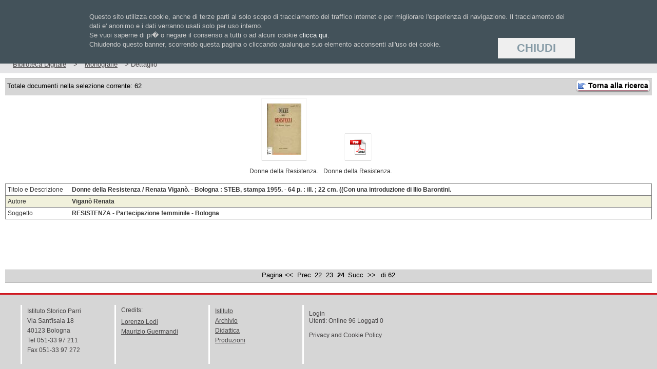

--- FILE ---
content_type: text/html; charset=utf-8
request_url: https://parridigit.istitutoparri.eu/fondi.aspx?key=dettaglio&fondo=1&cp=23&from=ricerca&rec_id=48
body_size: 14364
content:

<!DOCTYPE html PUBLIC "-//W3C//DTD XHTML 1.0 Transitional//EN" "http://www.w3.org/TR/xhtml1/DTD/xhtml1-transitional.dtd">
<html xmlns="http://www.w3.org/1999/xhtml">
<!-- InstanceBegin template="/Templates/main.dwt.aspx" codeOutsideHTMLIsLocked="false" -->
<head id="ctl00_H"><link rel="icon" href="img/favicon.ico" />
	<!--<link rel="stylesheet" type="text/css" href="css/main.css" />-->
	<link rel="stylesheet" type="text/css" href="fckeditor/style/fckstyles.css" /><link rel="stylesheet" type="text/css" href="css/main_restyle.css" /><link rel="stylesheet" type="text/css" href="css/restyle.css" />
	<script src="../../js/main.js" type="text/javascript"></script>
	<link rel="stylesheet" type="text/css" href="css/ui-parri/jquery-ui-1.9.1.custom.css" />
	<script src="../../js/jquery-1.8.2.min.js" type="text/javascript"></script>
	<script src="../../js/jquery-ui-1.9.1.custom.min.js" type="text/javascript"></script>
	<script src="../../js/restyle.js" type="text/javascript"></script>
	
	<!-- InstanceBeginEditable name="head" -->
	<link href="sys/BibliotecaDigitale/css/BibliotecaDigitale_dettaglio_generico.css" rel="stylesheet" type="text/css" /><link href="lightbox-2.7.1/lightbox/css/lightbox.css" rel="stylesheet" />
	<!-- InstanceEndEditable -->
<title>
	Fondi e Raccolte: Istituto Storico Parri - Biblioteca Digitale - Monografie
</title></head>
<body>
	<div id="container">
		<form name="aspnetForm" method="post" action="fondi.aspx?key=dettaglio&amp;fondo=1&amp;cp=23&amp;from=ricerca&amp;rec_id=48" id="aspnetForm">
<div>
<input type="hidden" name="__EVENTTARGET" id="__EVENTTARGET" value="" />
<input type="hidden" name="__EVENTARGUMENT" id="__EVENTARGUMENT" value="" />
<input type="hidden" name="__VIEWSTATE" id="__VIEWSTATE" value="/[base64]" />
</div>

<script type="text/javascript">
//<![CDATA[
var theForm = document.forms['aspnetForm'];
if (!theForm) {
    theForm = document.aspnetForm;
}
function __doPostBack(eventTarget, eventArgument) {
    if (!theForm.onsubmit || (theForm.onsubmit() != false)) {
        theForm.__EVENTTARGET.value = eventTarget;
        theForm.__EVENTARGUMENT.value = eventArgument;
        theForm.submit();
    }
}
//]]>
</script>


<script src="/WebResource.axd?d=xXUN-SchzDgWy6taGBfO20F0NrRvoQ8nwiWyFAS6RmCharloHqkWlAjPAQz7ViAjSIkGbI62q4fNwkxpJLSkMSrwUZg1&amp;t=638313968380000000" type="text/javascript"></script>


<script type="text/javascript">
//<![CDATA[
var __cultureInfo = '{"name":"it-IT","numberFormat":{"CurrencyDecimalDigits":2,"CurrencyDecimalSeparator":",","IsReadOnly":true,"CurrencyGroupSizes":[3],"NumberGroupSizes":[3],"PercentGroupSizes":[3],"CurrencyGroupSeparator":".","CurrencySymbol":"€","NaNSymbol":"Non un numero reale","CurrencyNegativePattern":8,"NumberNegativePattern":1,"PercentPositivePattern":1,"PercentNegativePattern":1,"NegativeInfinitySymbol":"-Infinito","NegativeSign":"-","NumberDecimalDigits":2,"NumberDecimalSeparator":",","NumberGroupSeparator":".","CurrencyPositivePattern":3,"PositiveInfinitySymbol":"+Infinito","PositiveSign":"+","PercentDecimalDigits":2,"PercentDecimalSeparator":",","PercentGroupSeparator":".","PercentSymbol":"%","PerMilleSymbol":"‰","NativeDigits":["0","1","2","3","4","5","6","7","8","9"],"DigitSubstitution":1},"dateTimeFormat":{"AMDesignator":"","Calendar":{"MinSupportedDateTime":"\/Date(-62135596800000)\/","MaxSupportedDateTime":"\/Date(253402297199999)\/","AlgorithmType":1,"CalendarType":1,"Eras":[1],"TwoDigitYearMax":2049,"IsReadOnly":true},"DateSeparator":"/","FirstDayOfWeek":1,"CalendarWeekRule":2,"FullDateTimePattern":"dddd d MMMM yyyy HH:mm:ss","LongDatePattern":"dddd d MMMM yyyy","LongTimePattern":"HH:mm:ss","MonthDayPattern":"dd MMMM","PMDesignator":"","RFC1123Pattern":"ddd, dd MMM yyyy HH\u0027:\u0027mm\u0027:\u0027ss \u0027GMT\u0027","ShortDatePattern":"dd/MM/yyyy","ShortTimePattern":"H.mm","SortableDateTimePattern":"yyyy\u0027-\u0027MM\u0027-\u0027dd\u0027T\u0027HH\u0027:\u0027mm\u0027:\u0027ss","TimeSeparator":":","UniversalSortableDateTimePattern":"yyyy\u0027-\u0027MM\u0027-\u0027dd HH\u0027:\u0027mm\u0027:\u0027ss\u0027Z\u0027","YearMonthPattern":"MMMM yyyy","AbbreviatedDayNames":["dom","lun","mar","mer","gio","ven","sab"],"ShortestDayNames":["do","lu","ma","me","gi","ve","sa"],"DayNames":["domenica","lunedì","martedì","mercoledì","giovedì","venerdì","sabato"],"AbbreviatedMonthNames":["gen","feb","mar","apr","mag","giu","lug","ago","set","ott","nov","dic",""],"MonthNames":["gennaio","febbraio","marzo","aprile","maggio","giugno","luglio","agosto","settembre","ottobre","novembre","dicembre",""],"IsReadOnly":true,"NativeCalendarName":"calendario gregoriano","AbbreviatedMonthGenitiveNames":["gen","feb","mar","apr","mag","giu","lug","ago","set","ott","nov","dic",""],"MonthGenitiveNames":["gennaio","febbraio","marzo","aprile","maggio","giugno","luglio","agosto","settembre","ottobre","novembre","dicembre",""]}}';//]]>
</script>

<script src="/ScriptResource.axd?d=k5Uu1CnIrU-WDCdvzkYw6Dc5U3rm2N2GUdKb2j1BHJOwGvhX8LwUkb4BeyBvE2y6YK_I3WZ_ulk9d7Pu3FlXfYILsqWgdvG0CkTLXN79_WCvWM6Ub-8I1Q-cQr1178iyvzNFZbccHsAEX0elcNKQbs-0s2A1&amp;t=ffffffffa50b82b2" type="text/javascript"></script>
<script src="/ScriptResource.axd?d=XRPlCrSSMBat8h6y7vSix30Qj6tvbm397kH3dAHJlRKnXpDuWPHAqar5ndG8ZIgsGGD0Xv8lmBZKYCjmEPtppDnRoO3lPTg9Zkg8e7sAlauGfF-uXwTTX6sY3bqcHP8NlLsfuiImif9QzrxlUxDaHm5cCXsXjY5LJ0oAzXslZA6cR3qI0&amp;t=ffffffffa50b82b2" type="text/javascript"></script>
<div>

	<input type="hidden" name="__VIEWSTATEGENERATOR" id="__VIEWSTATEGENERATOR" value="310A98BF" />
	<input type="hidden" name="__SCROLLPOSITIONX" id="__SCROLLPOSITIONX" value="0" />
	<input type="hidden" name="__SCROLLPOSITIONY" id="__SCROLLPOSITIONY" value="0" />
	<input type="hidden" name="__EVENTVALIDATION" id="__EVENTVALIDATION" value="/wEWAgKmlMaNCgLjsoHlA9m8M30ZY2gSn66FjU5eCvKFuYue" />
</div>
			<script type="text/javascript">
//<![CDATA[
Sys.WebForms.PageRequestManager._initialize('ctl00$SM', document.getElementById('aspnetForm'));
Sys.WebForms.PageRequestManager.getInstance()._updateControls([], [], [], 90);
//]]>
</script>

			<div id="header">
				<div class="logo">
					<a href="/fondi.aspx?key=preview&tipo=1" title="Home Page">
						<img src="../../img/header/logo.jpg" alt="Istituto Storico Parri Emilia Romagna" title="Istituto Storico Parri Emilia Romagna" />
					</a>
				</div>
				<div class="right">
					<img src="../../img/header/fotos.jpg" alt="Istituto Storico Parri Emilia Romagna" title="Istituto Storico Parri Emilia Romagna" />
					<div class="cerca">
						<a href="#" alt="Ricerca Semplice" title="Ricerca Semplice" class="open_ricerca_globale">&nbsp;</a>
					</div>
				</div>
			</div>
			<div id="wrapper">
				<div id="breadcrumbs">
					<h1 class="top">
						<div><a href="/fondi.aspx?key=preview&amp;tipo=1">Biblioteca Digitale</a> &gt; <a href="/fondi.aspx?key=ricerca&amp;fondo=1">Monografie</a> &gt; Dettaglio</div></h1>
				</div>
				<div id="content">
					<div class="inner">
						<!-- InstanceBeginEditable name="body" -->
						<div id="ctl00_PanResult">
	
							<div class="Pagger">
								<div class="PaggerInfoLeft" style="cursor: help" title="Totale documenti nella selezione attuale">
									Totale documenti nella selezione corrente:
								62
								</div>
								
								<input type="submit" name="ctl00$BTNBack" value="Torna alla ricerca" id="ctl00_BTNBack" class="BTNAbortLeft Torna" />
							</div>
							<div align="center" class="DataListBodyInner">
								
								<table id="ctl00_DL" class="DL_Allegati_Dettaglio" cellspacing="0" cellpadding="5" border="0" style="border-collapse:collapse;">
		<tr>
			<td align="center" valign="bottom">
													<a href="/public/multimediale/1/Monografie/big/vig/_0/vig_0001.jpg" rel="lightbox[doc]" title="Donne della Resistenza."><img src="/public/multimediale/1/Monografie/small/vig/_0/vig_0001.jpg" alt="Donne della Resistenza." border="0" /></a><br />
													<div style="margin-top: 0.2em">
														Donne della Resistenza.
													</div>
													
												</td><td align="center" valign="bottom">
													<a href="/public/multimediale/1/Monografie/multimedia_source/Don/ne/Donne_della_Resistenza.pdf" target="_blank" title="Donne della Resistenza."><img src="/img_sys/ico_pdf.gif" alt="Donne della Resistenza." border="0" /></a><br />
													<div style="margin-top: 0.2em">
														Donne della Resistenza.
													</div>
													
												</td><td></td><td></td><td></td>
		</tr>
	</table>
											<table cellpadding="4" cellspacing="0" class="DettaglioBody" style="border-collapse: collapse" width="100%" border="1" bordercolor="#808080" rules="rows">
												
													<tr >
														<td width="10%">Titolo e Descrizione
														</td>
														<td width="90%">
															<b>
																Donne della Resistenza / Renata Viganò. - Bologna : STEB, stampa 1955. - 64 p. : ill. ; 22 cm. ((Con una introduzione di Ilio Barontini.</b>
														</td>
													</tr>
												
												<tr class="Alternate">
													<td width="10%">Autore
													</td>
													<td width="90%">
														<b>
															Viganò Renata</b>
													</td>
												</tr>
												
												<tr >
													<td width="10%">Soggetto
													</td>
													<td width="90%">
														<b>
															RESISTENZA - Partecipazione femminile - Bologna <prov.> </b>
													</td>
												</tr>
												
											</table>
										
							</div>
							<div class="Pagger">
								Pagina
							<a href="/fondi.aspx?key=dettaglio&fondo=1&cp=20&from=ricerca&rec_id=20">&lt;&lt;</a><a href="/fondi.aspx?key=dettaglio&fondo=1&cp=22&from=ricerca&rec_id=48">Prec</a><a href="/fondi.aspx?key=dettaglio&fondo=1&cp=21&from=ricerca&rec_id=20">22</a><a href="/fondi.aspx?key=dettaglio&fondo=1&cp=22&from=ricerca&rec_id=411">23</a><span>24</span><a href="/fondi.aspx?key=dettaglio&fondo=1&cp=24&from=ricerca&rec_id=415">Succ</a><a href="/fondi.aspx?key=dettaglio&fondo=1&cp=24&from=ricerca&rec_id=415">&gt;&gt;</a>
							di
							62
							</div>
						
</div>
						

						<script src="../../lightbox-2.7.1/lightbox/js/lightbox.min.js" type="text/javascript"></script>
					</div>
				</div>
			</div>
			
<div id="footer">
	<div class="parri_digit">
		<img src="../../img/footer/parri_digit.png" alt="Parri Digit" title="Parri Digit" />
	</div>
	<div class="footer_links">
		<div class="block">
			<ul>
				<li>Istituto Storico Parri</li>
				<li>Via Sant'Isaia 18</li>
				<li>40123 Bologna</li>
				<li>Tel 051-33 97 211</li>
				<li>Fax 051-33 97 272</li>
			</ul>
		</div>
		<div class="block">
			<p>Credits:</p>
			<ul>
				<li><a href="/fondi.aspx?key=credits&amp;tipo=1">Lorenzo Lodi</a></li>
				<li><a href="http://maurizioguermandi.com" class="credits_guermandi" target="_blank">Maurizio Guermandi</a></li>
			</ul>
		</div>
		<div class="block">
			<ul>
				<li><a href="http://www.istitutoparri.eu/istituto" target="_blank">Istituto</a></li>
				<li><a href="http://www.istitutoparri.eu/archivio/la-storia-dell-archivio" target="_blank">Archivio</a></li>
				<li><a href="http://www.istitutoparri.eu/didattica" target="_blank">Didattica</a></li>
				<li><a href="http://www.istitutoparri.eu/produzioni/monografie" target="_blank">Produzioni</a></li>
			</ul>
		</div>
		<div class="block">
			<div class="management">
				
				<a href="/login.aspx" id="ctl00_Footer_LinkLogin" class="HeaderLogin" title="Pagina di autenticazione">Login</a>
				
				<div class="LabLinkEdit">Utenti: Online 96 Loggati 0</div>
                <br />
				<a href="../informativa.aspx" target="informativa">Privacy and Cookie Policy</a>
			</div>
		</div>
	</div>
</div>

		

<script type="text/javascript">
//<![CDATA[

theForm.oldSubmit = theForm.submit;
theForm.submit = WebForm_SaveScrollPositionSubmit;

theForm.oldOnSubmit = theForm.onsubmit;
theForm.onsubmit = WebForm_SaveScrollPositionOnSubmit;
Sys.Application.initialize();
//]]>
</script>
</form>
	</div>
	
<script type="text/javascript">
	if (AnalyticsEnabled())
	{
		var _gaq = _gaq || [];
		_gaq.push(['_setAccount', 'UA-2561147-56']);
		_gaq.push(['_trackPageview']);
		(function ()
		{
			var ga = document.createElement('script'); ga.type = 'text/javascript'; ga.async = true;
			ga.src = ('https:' == document.location.protocol ? 'https://ssl' : 'http://www') + '.google-analytics.com/ga.js';
			var s = document.getElementsByTagName('script')[0]; s.parentNode.insertBefore(ga, s);
		})();
	}
</script>
<script type="text/javascript">
	if (AnalyticsEnabled())
	{
		var gaJsHost = (("https:" == document.location.protocol) ? "https://ssl." : "http://www.");
		document.write(unescape("%3Cscript src='" + gaJsHost + "google-analytics.com/ga.js' type='text/javascript'%3E%3C/script%3E"));
	}
</script>
<script type="text/javascript">
	if (AnalyticsEnabled())
	{
		try
		{
			var pageTracker = _gat._getTracker("UA-13049801-2");
			pageTracker._trackPageview();
		} catch (err) { }
	}
</script>

<!-- Google tag (gtag.js) -->
<script async src="https://www.googletagmanager.com/gtag/js?id=G-8S15J8EMYS"></script>
<script>
	window.dataLayer = window.dataLayer || [];
	function gtag() { dataLayer.push(arguments); }
	gtag('js', new Date());

	gtag('config', 'G-8S15J8EMYS');
</script>
</body>
<!-- InstanceEnd -->
</html>


--- FILE ---
content_type: text/html; charset=utf-8
request_url: https://parridigit.istitutoparri.eu/ricerca.aspx
body_size: 1044
content:

<div class="search_home">
	<h2 style="border-bottom: 2px solid #8A354A; padding: 0 0 5px 0; font-size: 20px;">Ricerca Semplice</h2>
	<p>
		Digita nel campo sottostante l'argomento che ti interessa.
	</p>
	<form action="" method="post" name="ricerca_home" id="ricerca_home">
		<p>
			<label for="campo_libero"></label>
			<input type="text" name="campo_libero" size="70" class="text" value="" />
		</p>
		<p>
			<label for="fondo">Ora seleziona l'archivio in cui vuoi cercare.</label>
			<select name="fondo" style="width: 300px;">
				<option value="tutti_fondi" >Tutti gli archivi</option>
				<option value="monografie" >Monografie</option>
				<option value="periodici"  >Periodici</option>
				<option value="opuscoli" >Opuscoli</option>
				<option value="manifesti" >Manifesti</option>
				<option value="fondi_fotografici" >Fondi Fotografici</option>
				<option value="documenti_cartacei" >Documenti Cartacei</option>
			</select>
			<input type="submit" name="submit" value="Cerca" class="button" />
		</p>

	</form>
</div>
<div class="risultati_ricerca">
	<div class="loading">
		<center><img src="img/loading.gif" style="margin:0 auto;" /></center>
	</div>
</div>


--- FILE ---
content_type: text/css
request_url: https://parridigit.istitutoparri.eu/fckeditor/style/fckstyles.css
body_size: 528
content:
/*Tutti i commenti dopo questo commento sono considerati attributi del TAG
NB ogni stile ed il suo attributo DEBBONO NECESSARIAMENTE STARE sulla STESSA riga
il name è obbligatorio, se non è stabilito viene preso per impostazione predefinita la class del  TAG:
Es per H1.Titolo con nessun attributo name, viene usato Titolo come Nome*/

H1.Titolo{font-size:17px;color:Aqua}/*align=left;name=gatto*/

P.Norm{line-height:1.3em;font-size:12px}/*name=Paragrafo interlinea 1.3em*/
P.Paragrafo{font-size:16px;font-weight:bold}/*name=Paragrafo;align=center*/
blockquote.Code{border:1px solid #8b4513;padding:2px 5px 2px 5px;color:#006;font-family:'Courier New',Monospace;background-color:#ff9933}/*name=Code*/

--- FILE ---
content_type: text/css
request_url: https://parridigit.istitutoparri.eu/css/main_restyle.css
body_size: 3642
content:
/*I percorsi dell'immagini sono definiti rispetto alla posizione del css che li contiene!!*/
*{font-family:Verdana, Arial, Helvetica, sans-serif}

TEXTAREA,INPUT,BUTTON,FORM{font-size:100%}
FORM{margin:0px}
P{line-height:1.8em;text-indent:0px;margin:0.5em 0em 1.2em 0em}
.Button{background-color:#f0f0f0;border:1px solid #75736e;cursor:pointer;height:1.8em}
A.Button{text-decoration:none;color:#000;padding:0.2em 0.2em 0.2em 0.2em;}
A.Button:hover{background-color:#fff;border:1px solid #e5e4e2}
.Button IMG{border:none;}/*Se ci sono immagini all'interno margin-left:0.3em;*/
A{color:#951b25;text-decoration:none}
A:visited{color:#7c161f;}
A:hover{text-decoration:underline}

#content H1,#content H2,#content H3{margin-bottom:10px;}/*color:#951b25;*/

/*#content H1{margin:0.4em 0em 0.6em 0em}*//*font-size:100%;font-size:130%;*/
/*#content H2{margin:0.3em 0em 0.4em 0em}*//*font-size:100%;font-size:120%;*/
/*#content H3{margin:0.2em 0em 0.2em 0em}*//*font-size:100%;font-size:110%;*/

.Autenticati{background-color:#000;color:#fff;display:block}
.BTNWithIMG{background-color:#f0f0f0;border:1px solid #75736e;padding:.1em .25em .1em .25em;width:1px;overflow:visible;}/*100%-95% delle txtRicerche*/
.BTNWithIMG IMG{margin:0px 0px 0px 2px;padding:0px;border-width:0px}

/*Inizio Bottoni con background*/
.BTNAdd,.BTNApp,.BTNEdit,.BTNSave,.BTNAbort,.BTNDelete,.BTNTakeBack,.BTNReport,.BTNUpload,
.BTNAddLeft,.BTNCercaLeft,.BTNReportLeft,.BTNAbortLeft,.BTNSaveLeft,.BTNEmptyLeft,.BTNDeleteLeft,.BTNUpdateLeft,.BTNUploadLeft{background:#fff no-repeat left !important;padding:2px 2px 2px 22px !important;border-collapse:collapse;background-color:#fff}
/*;padding:1px 1px 1px 1px*/

.BTNAdd,.BTNApp,.BTNEdit,.BTNSave,.BTNAbort,.BTNDelete,.BTNTakeBack,.BTNReport,.BTNUpload{width:24px;margin:0px 2px 0px 2px}

.BTNAddLeft,.BTNCercaLeft,.BTNReportLeft,.BTNAbortLeft,.BTNSaveLeft,.BTNEmptyLeft,.BTNDeleteLeft,.BTNUpdateLeft,.BTNUploadLeft{padding:2px 2px 2px 22px}

.BTNAdd,.BTNAddLeft{background-image:url(../img/add_16_bg2.png) !important}
.BTNApp{background-image:url(../img/applications_16_bg2.png) !important}
.BTNEdit{background-image:url(../img/edit_16_bg2.png) !important}
.BTNSave,.BTNSaveLeft{background-image:url(../img/save_16_bg2.png !important)}
.BTNAbort,.BTNAbortLeft{background-image:url(../img/undo_16_bg2.png) !important}
.BTNDelete,.BTNDeleteLeft{background-image:url(../img/trash_16_bg2.png) !important}
.BTNTakeBack{background-image:url(../img/takeback_16_bg2.png) !important}
.BTNCercaLeft{background-image:url(../img/report_16_bg2.png) !important}
.BTNReport,.BTNReportLeft{background-image:url(../img/report_16_bg2.png) !important}
.BTNEmptyLeft{background-image:url(../img/bin_empty_16_bg2.png) !important}
.BTNUpdateLeft{background-image:url(../img/update_16_bg2.png) !important}
.BTNUpload,.BTNUploadLeft{background-image:url(../img/arrow_up_bg2.png) !important}
/*Fine Bottoni con background*/

/*Inizio RoolOver Menu a tendina Titoli*/
/*
.MenuContainer{display:inline;padding:0px 2px 0px 2px;cursor:pointer}
.MenuOver,.MenuOut{position:absolute;background-color:#fff;margin:0px;list-style:none;text-indent:0px;padding:1px;}
.MenuOver LI,.MenuOut LI{font-size:85%;border:1px solid #E5E5E7;}
.MenuOver{display:block}
.MenuOver A{display:block;text-decoration:none;}
.MenuOver A:Hover{color:#fff;}
.MenuOut{display:none}
*/
.MenuContainer { display: inline; padding: 0px 2px 8px 2px !important; cursor: pointer; }
.MenuContainer A { text-decoration: none; }
.MenuOver, .MenuOut {
    background-clip: padding-box;
    background-color: #fff;
    border: 1px solid rgba(0, 0, 0, 0.15);
    border-radius: 4px;
    box-shadow: 0 6px 12px rgba(0, 0, 0, 0.176);
    display: none;
    float: left;
    font-size: 14px;
    left: 0;
    list-style: outside none none;
    margin: 2px 0 0;
    min-width: 160px;
    padding: 5px 0;
    position: absolute;
    text-align: left;
    top: 100%;
    z-index: 1000;

}
.MenuOver LI, .MenuOut LI {  padding:0px;border:0px !important}
.MenuOver { display: block; }
.MenuOver A { display: block; text-decoration: none !important;  color: #9d5e3b; background-color:#fff }
.MenuOver A:Hover {  color: #fff;  text-decoration: none;  background-color:#f5f5f5 }
.MenuOut { display: none; }

/*Fine RoolOver Menu a tendina Titoli*/

.TabellaEdit TD{text-align:left;vertical-align:top}

/*Inizio Elementi del repeter per Edit Campi relazionali N a N*/
DIV.LB_Edit{border:1px solid #000;margin-left:3px;display:inline}
/*Fine Elementi del repeter per Edit Campi relazionali N a N*/
/*
H1{font-size:130%;margin:0.4em 0em 0.4em 0em;}
H2{font-size:120%;margin:0.3em 0em 0.3em 0em;}
H3{font-size:110%;margin:0.2em 0em 0.2em 0em;}
H1,H2,H3{font-weight:normal}
*/


/**/
.DataListBodyInner{min-height:340px;}

/*Inizio Menu*/
.MenuNav{font-size:110%;text-align:left;margin:0em 0em 0.6em 0em;background-color:#fff;padding:0.4em 0em 0.4em 0em;text-align:left}
.MenuNav A{color:#000;text-decoration:none}
.MenuNav A:hover{text-decoration:underline;font-size:101%}
.SelectedMenu{font-weight:bold;font-size:100%}
/*Fine Menu*/

/*Inizio validatori*/
.VSum{margin-bottom:10px;line-height:1.1em}
.VSum,.VSum TD,.VLog,.VLog TD{font-size:12px;text-align:left;font-weight:bold;color:#F00;margin:2px;padding:0px}
.VSum UL,.VLog UL{margin:0px;padding:0px 0px 0px 16px}
.VSum UL LI,.VLog UL LI{font-size:11px;font-weight:normal;color:#000;list-style-type:disc}
TD.Val{width:15px}
TD.Val,.V{font-size:13px;font-weight:bold;color:#CE3B0A}/*Cella che contiene il Validatore*/
.V{margin:0px 0px 0px 2px}
/*Fine validatori*/

/*Inizio Messaggi*/
#LabMes,.LabMes{line-height:1.1em;padding:10px 0px 10px 0px;background-color:#fff}
.LabFooterBar{position:fixed;bottom:0px;left:50%;margin-left:-40%;height:30px;overflow:auto;border:2px inset #000;width:80%;
line-height:1.2em;padding:2px;background-color:#fff;font-size:80%}
.Inf,.Avv,.Err,#LabMes u{font-size:100%}
.Inf{color:#060;display:block}
.Avv{color:#000;display:block;background-color:#FFCC66;padding:5px}
.Err{color:#E30000;display:block}
/*Fine Messaggi*/

.DG{margin:0.5em 0em 0.5em 0em;background-color:#fff}
.DG_Row_Head{font-size:110%;background-color:#92b8de;color:#fff;font-weight:bold;}
.Alternate{background-color:#f1f1dc}
.ancora{font-size:1px;height:1px;display:block}

/**/
.thumb{border:1px solid #cccccc}

/*Inizio paginatore*/
.PaggerInfoLeft{float:left;margin-top:0.3em}
.Pagger,.Pagger A,.Pagger SPAN{color:#000;}/*color:#fff*/
.Pagger{padding:2px 4px 2px 4px;text-align:center;font-size:111%;background:#D6D6D6;color:#000;min-height:20px;height:100%;overflow:hidden;border-top:1px solid #B8B8B8;border-bottom:1px solid #B8B8B8;}/*text-align:right;background-color:#574136;border:1px solid #342720*/
.Pagger IMG{border-width:0px;margin:0px 0.2em 0px 0.2em}
.Pagger A,.Pagger SPAN{padding:0px 0.1em 0px 0.1em}
.Pagger A{text-decoration:none;color:#000;margin:0 5px 0 0;}/*color:#768BBA*/
.Pagger A:hover{text-decoration:underline}/*color:#335298;*/
.Pagger SPAN{font-weight:bold;margin:0 5px 0 0;}
/*Fine paginatore*/

/*Inizio AutoCompleteExtender ajax*/
.List{margin:0px!important;background-color:#ffffff;border-width:1px;border-style:solid;overflow:auto;height:200px;list-style:none;padding:5px 0px 0px 4px;position:absolute;z-index:9999;}
.ListHover{background-color:#ffff99;color:black;padding:1px;font-style:italic}/*;font-weight:bold*/
.ListNorm{padding:0px}
/*Fine AutoCompleteExtender ajax*/


.Note{font-size:70%}

/*Inizio Css for Validator Ajax
.CustomValidator {position:relative;margin-left:-80px;}
.CustomValidator div {border:solid 1px Black;background-color:LemonChiffon; position:relative;}
.CustomValidator td {border:solid 1px Black;background-color:LemonChiffon;}
.CustomValidator .ajax__validatorcallout_popup_table {display:none;border:none;background-color:transparent;padding:0px;}
.CustomValidator .ajax__validatorcallout_popup_table_row {vertical-align:top;height:100%;background-color:transparent;padding:0px;}
.CustomValidator .ajax__validatorcallout_callout_cell {width:20px;height:100%;text-align:right;vertical-align:top;border:none;background-color:transparent;padding:0px;}
.CustomValidator .ajax__validatorcallout_callout_table {height:100%;border:none;background-color:transparent;padding:0px;}
.CustomValidator .ajax__validatorcallout_callout_table_row {background-color:transparent;padding:0px;}
.CustomValidator .ajax__validatorcallout_callout_arrow_cell {padding:8px 0px 0px 0px;text-align:right;vertical-align:top;font-size:1px;border:none;background-color:transparent;}
.CustomValidator .ajax__validatorcallout_callout_arrow_cell .ajax__validatorcallout_innerdiv {font-size:1px;position:relative;left:1px;border-bottom:none;border-right:none;border-left:none;width:15px;background-color:transparent;padding:0px;}
.CustomValidator .ajax__validatorcallout_callout_arrow_cell .ajax__validatorcallout_innerdiv div {height:1px;overflow:hidden;border-top:none;border-bottom:none;border-right:none;padding:0px;margin-left:auto;}
.CustomValidator .ajax__validatorcallout_error_message_cell {font-family:Verdana;font-size:10px;padding:5px;border-right:none;border-left:none;width:100%;}
.CustomValidator .ajax__validatorcallout_icon_cell {width:20px;padding:5px;border-right:none;}
.CustomValidator .ajax__validatorcallout_close_button_cell {vertical-align:top;padding:0px;text-align:right;border-left:none;}
.CustomValidator .ajax__validatorcallout_close_button_cell .ajax__validatorcallout_innerdiv {border:none;text-align:center;width:10px;padding:2px;cursor:pointer;}
Fine Css for Validator Ajax*/



#UpdateProgressHideSelect
{
    z-index: 15000;
    position: fixed;
    top: 0;
    left: 0;
    background-color: #fff;
    border: none;
    filter: alpha(opacity=0);
    -moz-opacity: 0;
    opacity: 0;
    height: 100%;
    width: 100%;
    display: inline !important;
}
* html #UpdateProgressHideSelect
{
    position: absolute;
    height: expression(
document.body.scrollHeight > document.body.offsetHeight
? document.body.scrollHeight
: document.body.offsetHeight + ‘px’);
}


/*Inizio Modal PopUp*/
.ModalPopUp-BG_Down,.ModalPopUp-BG_Down2{position:fixed;top:0px;left:0px;width:100%;height:100%;background-color:#000000;filter:alpha(opacity=70);opacity:0.7;overflow:auto}
.ModalPopUp-BG_Up,.ModalPopUp-BG_Up2{position:fixed;top:0px;left:0px;width:100%;height:100%;padding-top:0px;}
.ModalPopUp-BG_Down{z-index:1}
.ModalPopUp-BG_Up{z-index:2}
.ModalPopUp-BG_Down2{z-index:3}
.ModalPopUp-BG_Up2{z-index:4}

.ModalPopUp-Container{border:3px outset #ccc;background-color:#D4D0C8;color:#000;margin-left:auto;margin-right:auto;max-height:600px}

.ModalPopUp-Head{background-color:#0066CC;color:#fff;font-size:12px;font-weight:bold;cursor:move;height:20px;padding:0px 1px 0px 1px}
.ModalPopUp-Body{overflow:auto;max-height:500px !important}

.ModalPopUp-Body,
.ModalPopUp-Body TD,
.ModalPopUp-Body INPUT,
.ModalPopUp-Body BUTTON,
.ModalPopUp-Body TEXTAREA{font-size:100%;font-family:Verdana, Arial, Helvetica, sans-serif}
.ModalPopUp-Body BUTTON{display:block}

.txtDisabled{background-color:#afafaf;}
.txtLungo,.txtMedio,.txtCorto,.txt{
background-color:#FFFFFF;
border-color:#5794BF #C7E2F1 #C7E2F1;
border-style:solid;
border-width:1px;
}
/*background-color:#ffffff;border-top:1px solid #5794bf;;border-right:1px solid #c7e2f1;border-bottom:1px solid #c7e2f1;border-left:1px solid #c7e2f1;*/
.txtLungo{width:95%;}
.txtMedio{width:40%}
.txtCorto{width:100px;text-align:right;}

/*Fine Modal PopUp*/

#SectionLetter A {font-size:13px !important;text-decoration:none;}
#SectionLetter A:hover { text-decoration: underline;}
.PeriodiciTxtLetter {color:#fff !important;background-color:#cf171f;font-weight:bold;border: 1px solid #000;padding:2px;width:2em;text-align:center;}


.LinkNormativaEstesa{margin:0px;padding:0px !important}
.privacy-cookies .privacy-cookies-contents { display: block; height: 100px; margin: 0 auto; position: relative; width: 980px; }
.privacy-cookies { background: #43525a none repeat scroll 0 0; display: block; font-family: "Helvetica",Arial; font-size: 13px; height: auto; left: 0; margin: 0; overflow: hidden; padding: 0; position: fixed; text-align: center; top: 0; width: 100%; z-index: 99999; }
.privacy-cookies .privacy-cookies-contents .privacy-contents-left p { color: #cccccc; line-height: 18px; margin: 24px; text-align: left; width: auto; }
.privacy-cookies .privacy-cookies-contents .privacy-contents-left p a, .privacy-cookies .privacy-cookies-contents .privacy-contents-left p a:link, .privacy-cookies .privacy-cookies-contents .privacy-contents-left p a:visited, .privacy-cookies .privacy-cookies-contents .privacy-contents-left p a:active { color: #fff; }
/*.privacy-cookies .privacy-cookies-contents .privacy-contents-right button { border: 0 none; color: #869ba6; cursor: pointer; font-size: 22px; font-weight: bold; height: 40px; left: 50%; position: absolute; text-transform: uppercase; top: 50%; width: 150px; margin-left: -40%; margin-top: -20px;}*/
.privacy-cookies .privacy-cookies-contents .privacy-contents-right button { border: 0 none; color: #869ba6; cursor: pointer; font-size: 22px; font-weight: bold; height: 40px; right: 10px; position: absolute; text-transform: uppercase; top: 50%; width: 150px; }

.privacy-cookies-chosen { background: #43525a none repeat scroll 0 0; display: block; font-family: "Helvetica",Arial;color:#fff; font-size: 13px; height: 20px; top:0; right: 0; margin: 0; overflow: visible; padding: 0; position: fixed; text-align: center; top: 0; width: 15em; z-index: 9000;padding:2px}
.privacy-cookies-chosen A { color:#fff;}


.BTNGenera {
   background: url('../img/update_16.png') no-repeat 0 0 !important;
   background-position:center;
 
   border: 0;
   height: 20px !important;
   width: 20px !important;
}


/*START https://www.w3schools.com/howto/tryit.asp?filename=tryhow_css_image_text_blocks*/
.container-menuTendinaXml {
  position: relative;
  font-family: Arial;
}

.BTNGenera-menuTendinaXml {
  position: absolute;
  top: 2px;
  right: 0px;
  background-color: black;
  color: white;
  padding-left: 0px;
  padding-right: 0px;
}
/*END https://www.w3schools.com/howto/tryit.asp?filename=tryhow_css_image_text_blocks*/

--- FILE ---
content_type: text/css
request_url: https://parridigit.istitutoparri.eu/sys/BibliotecaDigitale/css/BibliotecaDigitale_dettaglio_generico.css
body_size: 25
content:
.DL_Allegati_Dettaglio TD{height:150px}/*DataList Allegati nel Record*/
.DettaglioBody{margin:1em 0em 1em 0em;border-style:ridge;border-collapse:collapse}/*Tabella dati del Record*/
.DettaglioBody TD{text-align:left}

--- FILE ---
content_type: application/javascript
request_url: https://parridigit.istitutoparri.eu/js/restyle.js
body_size: 2726
content:

jQuery(function ($)
{

    $('#breadcrumbs').find('div').each(function ()
    {
        if ($(this).css('float') == "right")
        {
            $(this).find('a').each(function ()
            {
                $(this).addClass('sfoglia').css('text-decoration', 'none');
            });
        }
    });

    var winheight = $(window).height();

    /*
    $("body").append('<a href="#" class="button open_ricerca_globale">Ricerca</a>');
    $(".open_ricerca_globale").css({'position':'absolute','top':'0','right':'20px'});
    $(".open_ricerca_globale").fadeIn(function(){$(this).button();});
    */
    $("body").append("<div class=search_object></div>");
    $("body").append("<div class=modal_dark></div>");
    $("body").append("<div class=credits></div>");

    $('.credits_guermandi').click(function (e)
    {
        if ($('.credits').length > 0)
        {
            $('.credits').load("../credits_guermandi.html", function (response, status, xhr)
            {
                if (status == "error")
                {
                    /*alert("Sorry but there was an error loading the credits");
                    */
                    location.href = "http://maurizioguermandi.com";
                    return false;
                }
                $('.credits').dialog({ width: 450, height: 300, position: 'center', title: 'Restyling e Ricerca Semplice:', modal: true });
            });
        }
        e.preventDefault();
    });

    $(".open_ricerca_globale, .cerca").click(function (e)
    {
        $('.modal_dark').css('height', winheight).show();
        $('.search_object').dialog({ width: 800, height: 700, position: 'center', title: 'Biblioteca Digitale | Fondi e Raccolte', close: function (ev, ui) { $('.modal_dark').hide() } })/*.dialog("widget").next(".ui-widget-overlay").css("background", "#505050")*/; /*,modal:true, close: function(ev, ui) {$(this).remove()}*/
        $('.button').button();
        e.preventDefault();
    });

    if ($('.search_object').length > 0)
    {
        $('.search_object').load("../ricerca.aspx", function (response, status, xhr)
        {
            if (status == "error")
            {
                alert("Pagina non trovata");
                return false;
            }
            $('#ricerca_home').submit(function ()
            {
                $('.loading').show();
                $.ajax({
                    type: "GET",
                    url: "GlobalResearch.aspx",
                    data: $(this).serialize(),
                    success: function (msg)
                    {
                        $('.loading').hide();
                        $(".risultati_ricerca").html(msg);
                    }
                });
                return false;
            });
        });
    }

    if ($('#nav-left ul.vert').length > 0)
    {
        $('#nav-left ul.vert li a').each(function ()
        {
            $(this).click(function (e)
            {
                var target = $(this).attr('id');
                $(this).parents('ul.vert').find('li a').each(function () { $(this).removeClass('active'); });
                $(this).addClass('active');
                $('.contenuto_home .tab').each(function () { $(this).removeClass('active'); $(this).addClass('hidden'); });
                $('.contenuto_home div#' + target).removeClass('hidden'); $('.contenuto_home div#' + target).addClass('active');
                e.preventDefault();
            });
        });
    }

    if ($('.fondi_fotografici_tabs ul.fondi_list').length > 0)
    {
        $('.fondi_fotografici_tabs ul.fondi_list li a').each(function ()
        {
            $(this).click(function (e)
            {
                var target = $(this).attr('id');
                $(this).parents('ul.fondi_list').find('li a').each(function () { $(this).removeClass('active'); });
                $(this).addClass('active');
                $('.fondi_fotografici_tabs .tab').each(function () { $(this).removeClass('active'); $(this).addClass('hidden'); });
                $('.fondi_fotografici_tabs div#' + target).removeClass('hidden'); $('.fondi_fotografici_tabs div#' + target).addClass('active');
                e.preventDefault();
            });
        });
    }


    //10 Maggio 2014 Non + click ma cambio di pagina(querystring) con active selezionato al PageLoad Jquery
    /*
    if ($('.documenti_cartacei_tabs ul.documenti_list').length > 0) {
        $('.documenti_cartacei_tabs ul.documenti_list li a')
            .each(function ()
            {
            $(this).click(function (e) {
                var target = $(this).attr('id');
                $(this).parents('ul.documenti_list').find('li a').each(function () { $(this).removeClass('active'); });
                $(this).addClass('active');
                $('.documenti_cartacei_tabs .tab').each(function () { $(this).removeClass('active'); $(this).addClass('hidden'); });
                $('.documenti_cartacei_tabs div#' + target).removeClass('hidden'); $('.documenti_cartacei_tabs div#' + target).addClass('active');
                e.preventDefault();
            });
            
        });
    }
    */
    if ($('.documenti_cartacei_tabs ul.documenti_list').length > 0)
    {
        $('.documenti_cartacei_tabs ul.documenti_list li a').each(function ()
        {
            var item = $(this);
            if (item.attr('class') == 'active')
            {
                //It will Execute one Time and only for the Active Element tab
                //I Hide all tab and i show only the content of active tab
                $('.documenti_cartacei_tabs .tab').each(function () { $(this).removeClass('active'); $(this).addClass('hidden'); });

                var target = $(this).attr('id');
                $('.documenti_cartacei_tabs div#Div_' + target).removeClass('hidden')
                $('.documenti_cartacei_tabs div#Div_' + target).addClass('active');
            }
        });
    };

});


//START Sezione Informativa
var debugMessage = true;
var cookiesAnalytics = 'CookiesAnalytics';
DebugMessage('START CookiesAnalytics');
var informativa = ReadCookie(cookiesAnalytics);
DebugMessage('END CookiesAnalytics=' + informativa);
function AnalyticsEnabled()
{
	return ReadCookie(cookiesAnalytics) == 'true' ? true : false;
}
var HideNormativaInPage = false;
$(document).ready(function ()
{
	if (HideNormativaInPage)
		return;
	if (informativa == 'true' || informativa == 'false')
	{
		ShowNormativaEstesa();
		return;
	}
	var banner = $('<div class="privacy-cookies" style="display: block; top: 0px;"> <div class="privacy-cookies-contents"> <div class="privacy-contents-left"> <p>Questo sito utilizza cookie, anche di terze parti al solo scopo di tracciamento del traffico internet e per migliorare l\'esperienza di navigazione. Il tracciamento dei dati e\' anonimo e i dati verranno usati solo per uso interno.<br>Se vuoi saperne di pi� o negare il consenso a tutti o ad alcuni cookie&nbsp;<a target="_blank" href="/informativa.aspx" class="LinkNormativaEstesa">clicca qui</a>. <br>Chiudendo questo banner, scorrendo questa pagina o cliccando qualunque suo elemento acconsenti all\'uso dei cookie.</p> </div> <div class="privacy-contents-right"> <button type="button" onclick="SetCookieConsent("true");">Chiudi</button> </div> </div> </div>')
	$('body').append(banner);

	$('.privacy-cookies button').click(function (e) { e.stopPropagation(); DebugMessage('Hai cliccato bottone chiudi "privacy-cookies"'); SetCookieConsent('true'); });
	$('.privacy-cookies').click(function (e) { e.stopPropagation(); DebugMessage('Hai cliccato sul banner "privacy-cookies"'); })
	$('body').click(function (e) { SetCookieConsent('true'); ShowNormativaEstesa(); });
});

function SetCookieConsent(consent)
{
	DebugMessage('Sto per scrivere il consenso dei cookie Analytics ' + consent);
	WriteCookie2(cookiesAnalytics, consent, 365 * 2);
	$('.privacy-cookies').remove();
	DebugMessage('Scrittura consenso cookie Analytics ' + consent);
}
function ShowNormativaEstesa()
{

	//var banner = $('<div class="privacy-cookies-chosen"><p><a target="_blank" href="/informativa.aspx" class="LinkNormativaEstesa">Rivedi normativa estesa</a></p></div>')
	//$('body').append(banner);
}


function AnalyzerConsent(consentRadioName)
{
	var consentValue = $('input[name=' + consentRadioName + ']:checked').val()
	SetCookieConsent(consentValue);
	var newStatusConsent;
	var otherInfo = '';
	if (consentValue == 'true')
		newStatusConsent = 'accettato'
	else
	{
		newStatusConsent = 'revocato';
		var cookiesToDelete = '__utmz,__utmt,__utmc,__utmb,__utma,__utmt';
		var arr = cookiesToDelete.split(",");
		for (var i = 0; i < arr.length; i++)
		{
			clearCookie(arr[i], '.parridigit.istitutoparri.eu', '/');
		}
		otherInfo = '\nE i seguenti cookie sono stati eliminati\n' + cookiesToDelete;
	}
	alert('Il consenso per i cookie Analitici e\' stato ' + newStatusConsent + otherInfo);
}

function DebugMessage(message)
{
	if (debugMessage == true)
		console.log(message);
}
function WriteCookie2(cookieName, value, totalExpirationDays)
{
	var expireDate = new Date()
	expireDate.setTime(expireDate.getTime() + (totalExpirationDays * 24 * 3600 * 1000))//TotGiorni(365)*hh(24)*(3600)(sec/ora)*ms1000=
	var str = cookieName + "=" + value + ";path=/;expires=" + expireDate.toGMTString();
	document.cookie = str
}

function clearCookie(d, b, c) { try { if (function (h) { var e = document.cookie.split(";"), a = "", f = "", g = ""; for (i = 0; i < e.length; i++) { a = e[i].split("="); f = a[0].replace(/^\s+|\s+$/g, ""); if (f == h) { if (a.length > 1) g = unescape(a[1].replace(/^\s+|\s+$/g, "")); return g } } return null }(d)) { b = b || document.domain; c = c || "/"; document.cookie = d + "=; expires=" + new Date + "; domain=" + b + "; path=" + c } } catch (j) { } };

//END Sezione Informativa